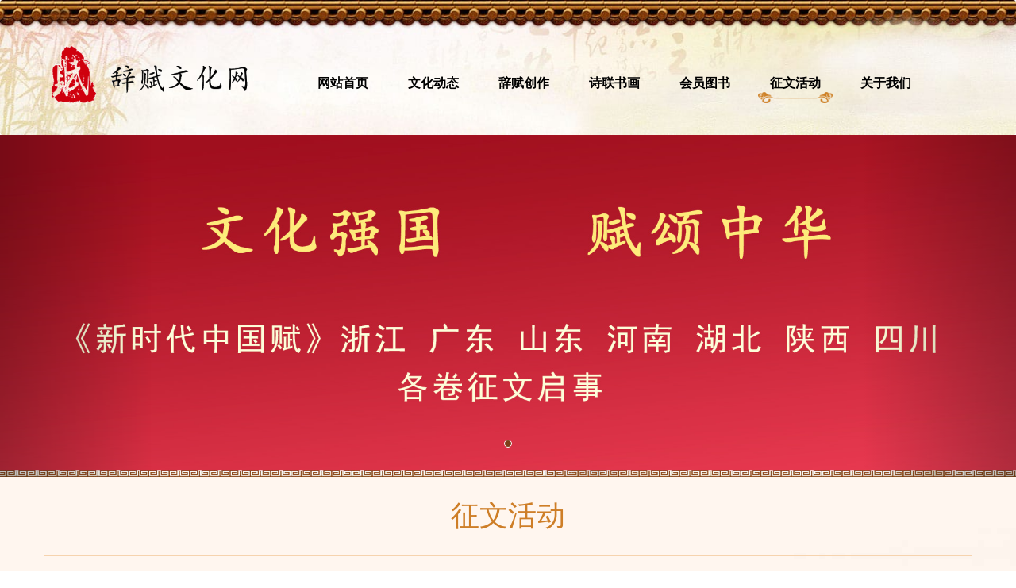

--- FILE ---
content_type: text/html; charset=UTF-8
request_url: http://www.tabletode.cn/activity/ncjs.html
body_size: 2327
content:
<!DOCTYPE html>
<html lang="zh-CN">
  <head>
    <meta http-equiv="Content-Type" content="text/html; charset=utf-8" />
    <meta http-equiv="Cache-Control" content="no-transform" />
    <meta http-equiv="Cache-Control" content="no-siteapp" />
    <meta name="renderer" content="webkit"/>
    <meta name="force-rendering" content="webkit"/>
    <meta http-equiv="X-UA-Compatible" content="IE=Edge,chrome=1"/>
    <meta name="viewport" content="width=device-width, initial-scale=1">
    <title>辞赋文化网</title>
    <meta name="description" content="辞赋文化网, 专门从事电视专题节目策划、制作，影视作品摄制，同时集企业形象设计、策划并执行文化类会议、会务活动，辞赋创作与研究于一体的综合性文化传媒公司" />
    <meta name="keywords" content="辞赋文化网;辞赋;北京辞赋;北京辞赋文化有限公司" />
    <link type="image/x-icon" rel="shortcut icon" href="/favicon.ico" />

    <meta property="og:type" content="website" />
    <meta property="og:title" content="辞赋文化网">
    <meta property="og:description" content="辞赋文化网, 专门从事电视专题节目策划、制作，影视作品摄制，同时集企业形象设计、">
    <meta property="og:image" content="http://www.tabletode.cn/static/img/thumbnail.png">
    <meta property="og:url" content="">

    <link href="/static/css/video-js.css" rel="stylesheet" />

    <!-- If you'd like to support IE8 (for Video.js versions prior to v7) -->
    <!-- <script src="/static/js/videojs-ie8.min.js"></script> -->
    <link href="/assets/bd69321a/css/bootstrap.css" rel="stylesheet">
<link href="/static/css/site.css?v=13" rel="stylesheet">  </head>
  <body>
        <div style="margin:0 auto;display:none;">
        <img src='http://www.tabletode.cn/static/img/icon.jpg' />
    </div>
    <header class="container-fluid no-gutter">
    <nav class="navbar navbar-inverse" role="navigation">
        <div class="container">
            <div class="navbar-header">
                <button type="button" class="navbar-toggle" data-toggle="collapse"
                        data-target="#example-navbar-collapse">
                    <span class="sr-only">切换导航</span>
                    <span class="icon-bar"></span>
                    <span class="icon-bar"></span>
                    <span class="icon-bar"></span>
                </button>
                <a class="navbar-brand logo" href="/"> 
                </a>
            </div>
            <div class="collapse navbar-collapse" id="example-navbar-collapse">
                <ul class="nav navbar-nav navbar-left">
                    <li class="nav-item col-md-auto ">
                        <a href="/">网站首页</a>
                    </li>
                    <li class="nav-item col-md-auto ">
                        <a href="/dynamic.html">文化动态</a>
                    </li>
                    <li class="nav-item col-md-auto ">
                        <a href="/creation.html">辞赋创作</a>
                    </li>
                    <li class="nav-item col-md-auto ">
                        <a href="/calligraphy.html">诗联书画</a>
                    </li>
                    <li class="nav-item col-md-auto ">
                        <a href="/books.html">会员图书</a>
                    </li>
                    <li class="nav-item col-md-auto active">
                        <a href="/activity.html">征文活动</a>
                    </li>
                    <li class="nav-item col-md-auto ">
                        <a href="/contact.html">关于我们</a>
                    </li>
                </ul>
            </div>
        </div>
    </nav>
    <div class="app-banner">
        <div id="homepage-feature" class="carousel slide" data-ride="carousel">
            <ol class="carousel-indicators">
                <li data-target="#homepage-feature" data-slide-to="0" class="active"></li>            </ol>
            <!-- Wrapper for slides -->
            <div class="carousel-inner" role="listbox">
                                    <div class="item active">
                        <a href="http://www.cifuchina.cn/show/6492661cbe4c0.html" target="_blank">
                            <img src="http://www.tabletode.cn/upload/bsc_20240529163040_383112.jpg" alt="" class="img-responsive">
                        </a>
                    </div>
                            </div><!-- /.carousel-inner -->
            <!-- Controls -->
            <a class="left carousel-control" href="#homepage-feature" data-slide="prev">
                <span class="icon fa fa-chevron-left"></span>
            </a>
            <a class="right carousel-control" href="#homepage-feature" data-slide="next">
                <span class="icon fa fa-chevron-right"></span>
            </a>
        </div>
    </div>
</header>
    <div class="container-fluid app-news-lists">
    <div class="container">
        <div class="row">
            <h1 class="container-header">征文活动</h1>
        </div>
        <div  class="category-list">
                            <ul>
                    <li  class="">
                        <a href="/activity.html">全部</a>
                    </li>
                      
                        <li class="">
                            <a href="/activity/bnbsf.html">百年百事赋征稿</a>
                        </li>
                      
                        <li class="">
                            <a href="/activity/2021.html">​“美丽中国，我是行动者”2021年全国生态文明诗赋征文</a>
                        </li>
                      
                        <li class="">
                            <a href="/activity/xsdzgf.html">新时代中国赋</a>
                        </li>
                                    </ul>
                    </div>
        <div id="w0" class="layout-body"><div class="empty">没有找到数据。</div></div>
      
        
        
    </div>
</div>
    
<footer class="container-fluid no-gutter">
    <div class="container">
        <div class="site-info small-block">
            <p>
                地址: 北京市西城区南滨河路23号2号楼1804室 <br class="visible-xs"/> <span>投稿邮箱：cfwh2007@126.com</span>
            </p>
            <p>
                Copyright &copy; cifuchina.cn All Rights Reserved. <br class="visible-xs"/> <span>辞赋文化网</span>  <span>版权所有</span>
            </p>
            <p>
                京ICP备05054190号-2  <span><a href="https://beian.miit.gov.cn/" target="_blank">工信部ICP备案查询</a></span>
            </p>
        </div>
        <div class="wechat-qr">
            <div class="image">
                <img src="/static/img/wechat-qr.png" alt="">
            </div>
            <span>辞赋文化公众号</span>
        </div>
    </div>
</footer>
    <script src="/static/js/video.min.js"></script>
    <script src="/assets/a70e3939/jquery.js"></script>
<script src="/assets/8c875b64/yii.js"></script>
<script src="/assets/bd69321a/js/bootstrap.js"></script>
<script>jQuery(function ($) {

      $('.dropdown-toggle').dropdown();
      $('.carousel').carousel({
        interval: 5000
      });
    
});</script>  </body>
</html>


--- FILE ---
content_type: text/css
request_url: http://www.tabletode.cn/static/css/site.css?v=13
body_size: 4570
content:
/*通用样式*/

* {
  font-family: Microsoft YaHei;
}
.article-body .video-js.vjs-fluid,.article-body .video-js.vjs-16-9,.article-body .video-js.vjs-4-3 {
  width: 100%;
  height: auto;
  margin: 0 auto;
  min-width: auto!important;
}
.article-body table{
  max-width: 100%!important;
  margin: 0;
  width: 100%!important;
}
.img-responsive, .thumbnail > img, .thumbnail a > img, .carousel-inner > .item > img, .carousel-inner > .item > a > img {
  margin: 0 auto;
}
#edui1_message_holder {
  display: none;
}
.carousel-indicators li{
  width: 7px;
  height: 7px;
  margin: 1px;
}
.carousel-indicators .active {
  background-color: #7d3e19;
  width: 7px;
  height: 7px;
  margin: 1px;
}
.pagination > li > a, .pagination > li > span{
  padding: 6px 8px!important;
  font-size: 14px!important;
}
.royal-theme .fr-second-toolbar {
  display: none !important;
}
.fr-wrapper > div > a {
  display: none !important;
}
[title="Froala Editor"] {
  display: none !important;
}
h4,
h4 a {
  margin: 0;
}
.article-body img,
.article-body video,
.article-body .fr-video iframe {
  max-width: 100% !important;
}
p,
li a {
  font-size: 16px;
  line-height: 25px;
}
nav.navbar-inverse {
  position: absolute;
  width: 100%;
  z-index: 100000;
}
.app-banner {
  margin-top: 8rem;
}

@media (min-width: 768px) {
  .article-body table{
    max-width: auto;
    margin: auto;
    width: auto;
  }
  .article-body .video-js.vjs-fluid,.article-body .video-js.vjs-16-9,.article-body .video-js.vjs-4-3 {
    width: auto;
    height: auto;
    margin: 0 auto;
  }
  .carousel-indicators li{
    width: 10px;
    height: 10px;
    margin: 1px;
  }
  .carousel-indicators .active {
    width: 10px;
    height: 10px;
    margin: 1px;
  }
  
  .app-banner {
    margin-top: 17rem;
  }
}
/*正文*/

h4,
h4 a {
  font-weight: normal;
  font-size: 18px;
  line-height: 35px;
}

/*标题*/

h4 b,
h4 b a {
  font-weight: bold;
  font-size: 20px;
  line-height: 38px;
}

/*加粗标题*/

.small-block,
.small-block p,
.small-block a {
  font-size: 14px;
}

/*小字体*/

@media (min-width: 768pxn) {
  p,
  li a {
    font-size: 14px;
    line-height: 20px;
  }
  /*正文*/
  h4,
  h4 a {
    font-weight: normal;
    font-size: 16px;
    line-height: 30px;
  }
  /*标题*/
  h4 b,
  h4 b a {
    font-weight: bold;
    font-size: 18px;
    line-height: 45px;
  }
  /*加粗标题*/
  .small-block,
  .small-block p,
  .small-block a {
    font-size: 14px;
  }
  /*小字体*/
}

/* 中等屏幕（桌面显示器，大于等于 992px） */

@media (min-width: 992px) {
  p,
  li a {
    font-size: 14px;
    line-height: 20px;
  }
  /*正文*/
  h4,
  h4 a {
    font-weight: normal;
    font-size: 16px;
    line-height: 30px;
  }
  /*标题*/
  h4 b,
  h4 b a {
    font-weight: bold;
    font-size: 18px;
    line-height: 45px;
  }
  /*加粗标题*/
  .small-block,
  .small-block p,
  .small-block a {
    font-size: 14px;
  }
  /*小字体*/
}

/* 大屏幕（大桌面显示器，大于等于 1200px） */
@media (min-width: 1200px) {
  p,
  li a {
    font-size: 14px;
    line-height: 20px;
  }
  /*正文*/
  h4,
  h4 a {
    font-weight: normal;
    font-size: 16px;
    line-height: 30px;
  }
  /*标题*/
  h4 b,
  h4 b a {
    font-weight: bold;
    font-size: 18px;
    line-height: 45px;
  }
  /*加粗标题*/
  .small-block,
  .small-block p,
  .small-block a {
    font-size: 14px;
  }
  /*小字体*/
}

.border {
  border: 1px solid #ccc;
}

.small-block {
  display: block;
}
.text-right {
  text-align: right;
}
.small-block a {
  color: #582f07;
}

.container-fluid.no-gutter {
  padding-right: 0px;
  padding-left: 0px;
}

.container.no-gutter {
  padding-right: 0;
  padding-left: 0;
}

.no-gutter .row {
  margin-left: 0;
  margin-right: 0;
}

.row.no-gutter {
  margin-left: 0;
  margin-right: 0;
}

.no-gutter [class*="col-"] {
  padding-right: 0;
  padding-left: 0;
}

a {
  color: #000000;
  text-decoration: none;
}

.pagination > .active > a,
.pagination > .active > span,
.pagination > .active > a:hover,
.pagination > .active > span:hover,
.pagination > .active > a:focus,
.pagination > .active > span:focus {
  z-index: 3;
  color: #fff;
  cursor: default;
  background-color: #e60202;
  border-color: #e60202;
}

.container-header {
  text-align: center;
  border-bottom: solid 1px #f6d3ae;
  padding: 3rem 0 3rem 0;
  margin-bottom: 3rem;
  color: #ce7e27;
  margin: 0 0 10px;
}

.list-group .badge {
  color: #444;
  background-color: transparent;
  font-weight: normal;
  display: block;
  width: 100%;
  text-align: left;
  margin: 0.8rem 0;
}

.list-group .list-group-item {
  display: inline-block;
  width: 100%;
}

.app-block-title h4 a {
  color: #ce7e27;
  font-weight: bold;
}
.app-block-title img {
  float: left;
  margin: 1rem;
}

.force-no-gutter ul li {
  padding: 0 !important;
}

.app-divide {
  height: 9px;
  background: url(../img/divide-border.gif) repeat-x;
  background-size: auto 100%;
}

/*滚动条样式*/

*::-webkit-scrollbar-track {
  box-shadow: inset 0 0 6px rgba(0, 0, 0, 0.3);
  background-color: #f5f5f5;
}

*::-webkit-scrollbar {
  width: 8px;
  background-color: #f5f5f5;
}

*::-webkit-scrollbar-thumb {
  background-color: rgba(33, 33, 33, 0.2);
  border-radius: 4px;
}

.w-full-header {
  width: 100%;
  overflow: hidden;
  position: relative;
}

.w-full-header .img-responsive {
  max-width: none;
  height: 10rem;
}

.w-full-header ul li a {
  color: #582f07;
}

@media (min-width: 768px) {
  .app-divide {
    height: 12px;
  }
  .list-group .badge {
    display: inline;
    width: auto;
    text-align: left;
    margin: 0;
  }
  .w-full-header .img-responsive {
    max-width: 100%;
    height: auto;
  }
}

/*导航样式*/

body > header .navbar-inverse {
  background: #fff url(../img/top-bg.jpg) repeat-x;
  background-size: auto 100%;
  border: none;
}

body > header .logo {
  background: url(../img/logo.png) no-repeat;
  background-size: contain;
  width: 138px;
  margin-top: 2rem;
  margin-left: 1rem;
  margin-bottom: 1rem;
}

body > header .navbar-header {
  height: 8rem;
}

.navbar-inverse .navbar-collapse,
.navbar-inverse .navbar-form {
  border: none;
  position: absolute;
  width: 100%;
}

body > header .navbar-nav {
  background: #fff;
  border-top: 1px solid #ccc;
  border-bottom: 1px solid #ccc;
  margin-top: 0;
  position: relative;
  z-index: 1000000;
}

.navbar-inverse .navbar-brand {
  color: #000;
}

.navbar-toggle {
  margin-top: 3rem;
  color: #000;
  background: rgb(161, 92, 0);
  border: none;
}

.navbar-inverse .navbar-nav > li > a {
  color: #000;
}

.navbar-inverse .navbar-nav > .active > a,
.navbar-inverse .navbar-nav > .active > a:hover,
.navbar-inverse .navbar-nav > .active > a:focus {
  background-color: #cea676;
  color: #000;
}

.navbar-inverse .navbar-nav > li > a:hover,
.navbar-inverse .navbar-nav > li > a:focus {
  color: #000;
  background: rgb(235, 202, 160);
}

header .navbar {
  margin-bottom: 0;
}

@media (min-width: 768px) {
  body > header .navbar-header {
    height: 17rem;
  }
  body > header .logo {
    width: 258px;
    height: 101px;
    margin-top: 5rem;
  }
  body > header .navbar-nav {
    background: transparent;
    margin-top: 8rem;
    margin-left: 29rem;
    border: none;
  }
  .navbar-inverse .navbar-nav > li {
    margin: 0 1rem;
  }
  .navbar-inverse .navbar-nav > li > a {
    font-size: 1.6rem;
    font-weight: bold;
  }
  .navbar-inverse .navbar-collapse,
  .navbar-inverse .navbar-form {
    width: auto;
  }
  .navbar-inverse .navbar-nav > .active > a,
  .navbar-inverse .navbar-nav > .active > a:hover,
  .navbar-inverse .navbar-nav > .active > a:focus {
    background: transparent url(../img/nav-item-active-bg.png) no-repeat center
      bottom;
    background-size: contain;
    color: #000;
  }
  .navbar-inverse .navbar-nav > li > a:hover,
  .navbar-inverse .navbar-nav > li > a:focus {
    background: transparent url(../img/nav-item-active-bg.png) no-repeat center
      bottom;
    background-size: contain;
    color: #000;
  }
}

/*底部样式*/
body > footer.container-fluid {
  background: url(../img/footer-bg.jpg) repeat-x top;
  background-size: auto 100%;
  text-align: center;
  color: #582f07;
  position: relative;
  padding: 2rem 0;
}

body > footer.container-fluid .container {
  position: relative;
}

body > footer .site-info {
  line-height: 1.2rem;
}

body > footer .site-info span {
  margin-left: 1rem;
}

body > footer .wechat-qr {
  display: none;
}

@media (min-width: 768px) {
  body > footer.container-fluid {
    height: 24rem;
  }
  body > footer .site-info {
    margin-top: 5rem;
    line-height: 3rem;
    font-size: 1.6rem;
    letter-spacing: 0.3rem;
  }
  body > footer .site-info span {
    margin-left: 2rem;
  }
  body > footer .wechat-qr {
    display: block;
    position: absolute;
    right: 0;
    top: 0;
    margin-top: 4rem;
    margin-right: 4rem;
    color: #000;
  }
}

/*首页样式*/

.app-block-dynamic {
  background: #faf7f0 url(../img/dynamic-bg.jpg);
  box-sizing: border-box;
  padding: 1rem 0;
  background-size: contain;
  background-repeat: no-repeat;
  background-position: right bottom;
}

.app-block-dynamic .news-lists {
  background: #fff;
  border: 1px solid rgba(0, 0, 0, 0.11);
  box-shadow: 0 1px 4px rgba(0, 0, 0, 0.2);
  padding: 1rem;
}

.app-block-dynamic .news-lists ul {
  border-top: 1px dashed #ccc;
  padding: 0;
  padding-top: 1rem;
}

.app-block-dynamic .news-lists ul li {
  position: relative;
  list-style: none;
  text-indent: 1.4rem;
  background-image: url(../img/sqpurple.gif);
  background-position: left 45%;
  background-repeat: no-repeat;
}
.app-block-dynamic .news-lists ul li h4 a {
  display: block;
  width: 100%;
  overflow: hidden;
  text-overflow: ellipsis;
  white-space: nowrap;
}

.app-block-creation-calligraphy .body [class*="col-"] {
  padding: 1rem;
}

.app-block-creation-calligraphy .body [class*="col-"] ul li {
  padding: 0 0.6rem;
}

.app-block-creation-calligraphy .body [class*="col-"] ul li a {
  display: inline-block;
  width: 100%;
  height: 100%;
  overflow: hidden;
  text-overflow: ellipsis;
  white-space: nowrap;
}

ul li a img {
  display: inline;
  position: absolute;
  margin: 0 5px;
}

.app-block-creation-calligraphy {
  background: url(../img/shrinkage-line-bg.jpg) repeat center;
  padding-bottom: 1.5rem;
}

.app-block-creation-calligraphy ul {
  padding: 0;
  padding-left: 1rem;
}

.app-block-creation-calligraphy ul li {
  position: relative;
  text-indent: 0.4rem;
  background-image: url(../img/sqpurple.gif);
  background-position: left 45%;
  background-repeat: no-repeat;
  list-style: none;
}

.app-block-video {
  background: #f9f7ef;
  padding-bottom: 4rem;
}

.app-block-video > .container {
  background: url(../img/hill-block-bg.jpg) no-repeat;
  background-size: 100% auto;
}

.app-block-video > .container .item {
  padding: 1rem;
  text-align: center;
}
.app-block-video > .container .item > div {
  overflow: hidden;
}
.app-block-video > .container .item > div > a {
  position: relative;
  display: inline-block;
}

.app-block-video > .container .item > div > a::after {
  display: inline-block;
  content: "";
  width: 100%;
  height: 100%;
  position: absolute;
  background: url(../img/site-play-btn.gif) no-repeat center center;
  z-index: 10;
  left: 0;
  opacity: 0.6;
}

.app-block-video > .container .item img {
  display: inline;
}

.app-block-video > .container .item > div {
  background: #fff;
}

.app-block-video > .container .item > div .text {
  padding: 1rem;
}

.app-block-activity {
  background: url(../img/round-block-bg.jpg) no-repeat;
  background-size: 100% 100%;
}

.app-block-activity .more-url {
  position: relative;
  display: inline-block;
  background: #fff2e0;
  width: 100%;
  padding: 1rem 0;
  margin: 0;
  border-bottom: 0.3rem solid #ce8127;
}

.app-block-activity .more-url ul li {
  list-style: none;
  float: left;
  margin: 0 1rem;
}

.app-block-activity .body .item {
  padding: 1rem;
  text-align: center;
}

.app-block-activity .body .item img {
  display: inline;
}

.app-block-activity .body .item h5 {
  font-weight: normal;
  font-size: 1.5rem;
}
.app-block-dynamic .news-lists h4 a {
  overflow: hidden;
  white-space: nowrap;
  text-overflow: ellipsis;
  display: block;
}

@media (min-width: 768px) {
  .app-block-dynamic {
    padding-bottom: 6.7rem;
  }
  .app-block-activity {
    padding-bottom: 4rem;
  }
  .app-block-activity .more-url {
    position: relative;
    display: block;
    background: transparent;
    padding: 0;
    margin: 0;
    text-align: right;
    border: none;
  }
  .app-block-activity .more-url ul {
    position: absolute;
    right: 5rem;
    top: 36%;
  }
  .app-block-activity .more-url ul li {
    float: right;
  }
  .app-block-dynamic .news-lists {
    padding: 2rem;
  }
}

/*首页间距调整*/

.app-block-creation-calligraphy
  > .container
  > .row:last-child
  > .body
  > div:last-child {
  padding: 0 1rem;
}

.app-block-creation-calligraphy
  > .container
  > .row:nth-child(2)
  > div:last-child
  > div:last-child {
  padding: 0;
}

.app-block-creation-calligraphy
  > .container
  > .row:nth-child(4)
  > div:last-child
  > div:nth-child(3)
  > p {
  margin: 0;
}

@media (max-width: 992px) {
  .app-block-dynamic {
    padding: 0;
  }
}

@media (min-width: 768px) {
  .app-block-creation-calligraphy > .container > .body > div:nth-child(1) {
    padding: 1rem 0;
  }
  .app-block-creation-calligraphy
    > .container
    > .body
    > div:nth-child(1)
    > div:nth-child(2) {
    padding: 0;
  }
  .app-block-creation-calligraphy
    > .container
    > .row:nth-child(4)
    > div:nth-child(1)
    > div:nth-child(2) {
    padding-left: 0;
  }
  .app-block-creation-calligraphy
    > .container
    > .row:nth-child(4)
    > div:nth-child(2)
    > div:nth-child(2) {
    padding: 0;
  }
}

/*关于页面*/

.app-about-page {
  background: url(../img/article-list-bg.jpg) no-repeat top;
}

.app-about-page .container {
  min-height: 900px;
}

/*动态列表*/

.app-article-lists {
  background: url(../img/article-list-bg.jpg) no-repeat top;
}

.app-art-lists {
  background: url(../img/article-list-bg.jpg) no-repeat top;
}

.app-art-lists .body {
  padding: 0;
  overflow: hidden;
  margin: 0;
}

.app-art-lists .body .item {
  float: left;
  border-bottom: solid 1px #e3e3e3;
  margin-bottom: 20px;
  padding-right: 22px;
  box-sizing: border-box;
  text-align: center;
}

.app-art-lists .body .item img {
  display: inline;
  height: 25rem;
}

.app-art-lists .body .item img:hover {
  filter: brightness(1.2);
}

.app-art-lists .body .item :nth-child(3n) {
  margin-right: 0;
}

.app-art-lists .body .item p {
  line-height: 30px;
  font-size: 18px;
  color: #404040;
  padding-top: 8px;
  overflow: hidden;
  white-space: nowrap;
  text-overflow: ellipsis;
}

.app-play-lists {
  background: url(../img/article-list-bg.jpg) no-repeat top;
}

.app-play-lists .thumbnail img.play-btn {
  width: 40px;
  height: 40px;
  position: absolute;
  top: 0;
  left: 0;
  right: 0;
  opacity: 0;
  margin: auto;
  -webkit-transition: all 0.3s ease-in-out 0s;
  -o-transition: all 0.3s ease-in-out 0s;
  transition: all 0.3s ease-in-out 0s;
  filter: brightness(1);
}

.app-play-lists .thumbnail:hover > img.play-btn {
  filter: brightness(1.2);
  top: 40px;
  opacity: 1;
}

.app-play-lists .row p {
  margin: 0;
  padding: 5px;
  color: #404040;
  white-space: nowrap;
  overflow: hidden;
  text-overflow: ellipsis;
}

.app-play-lists .row a {
  text-decoration: none;
}

.app-play-lists .thumbnail {
  position: relative;
}

.app-play-lists .row span {
  white-space: nowrap;
  overflow: hidden;
  text-overflow: ellipsis;
  display: block;
  color: #999;
}

.app-news-lists {
  background: url(../img/article-list-bg.jpg) no-repeat top;
}

.app-news-lists .item {
  padding: 3rem 0 5rem 0;
  border-bottom: dashed 1px #999;
  overflow: hidden;
  list-style: none;
}

.app-news-lists .item img {
  object-fit: cover;
  float: left;
  -webkit-transition: all 0.3s ease-in-out 0s;
  -o-transition: all 0.3s ease-in-out 0s;
  transition: all 0.3s ease-in-out 0s;
  filter: brightness(1);
  border: 1px solid #ccc;
}

.app-news-lists .item img:hover {
  filter: brightness(1.2);
}

.app-news-lists .item .text {
  padding: 2rem;
}

.app-news-lists .item .text .detail-btn {
  padding: 6px;
  position: absolute;
  border: solid 1px #e60202;
  color: #e60202;
  border-radius: 3px;
}

.app-news-lists .item .text h2 {
  padding: 0;
  font-size: 24px;
  margin: 0;
  color: #000;
  padding-bottom: 20px;
}

.app-news-lists .item .text p {
  line-height: 30px;
  font-size: 16px;
  text-align: justify;
  display: -webkit-box;
  text-overflow: ellipsis;
  overflow: hidden;
  -webkit-line-clamp: 4;
  -webkit-box-orient: vertical;
}

.category-list {
  width: 100%;
  display: inline-block;
  margin: 1rem 0;
}

.category-list ul {
  list-style: none;
  width: 100%;
  padding: 0;
}

.category-list li {
  float: left;
  padding: 0.5rem 1rem;
  border: 1px solid #ce7e27;
  margin: 0.3rem;
  border-radius: 0.2rem;
  background: #fff;
}

.category-list li.active {
  background: #ce7e27;
}

.category-list li.active a {
  color: #fff;
}

.category-list li a {
  color: #ce7e27;
  display: inline-block;
  width: 100%;
  height: 100%;
}

.category-list li a:hover {
  text-decoration: none;
}

@media (min-width: 768px) {
  .app-news-lists .item .text {
    padding: 0 3rem;
  }
}

/*会员列表*/
.member-item {
  position: relative;
  background: rgba(204, 204, 204, 0.205);
  margin: 0.2rem 0;
  display: inline-block;
  width: 100%;
  min-height: 10rem;
}
.member-item img {
  width: 6rem;
  height: auto;
  float: left;
}
.member-item section {
  position: absolute;
  left: 8rem;
  top: 0;
  right: 0;
  bottom: 0;
  padding: 1rem;
}
.member-item h4 {
  height: 3rem;
}
.member-item span {
  height: 4rem;
}
.member-item span,
.member-item h4 {
  overflow: hidden;
  text-overflow: ellipsis;
  float: left;
  display: -webkit-box;
  -webkit-box-orient: vertical;
  -webkit-line-clamp: 2;
}
.member-item a {
  cursor: pointer;
}
/*内容详细*/

.app-article-detail {
  background: url(../img/article-list-bg.jpg) no-repeat top;
}
.app-article-detail .container {
  padding: 2rem 0;
}
.app-article-detail .article-title {
  border-bottom: solid 1px #ddd;
  display: inline-block;
  width: 100%;
  padding-bottom: 1rem;
}

.app-article-detail .article-title h3 {
  text-align: center;
  margin-bottom: 2rem;
}
.app-article-detail article,
.app-article-detail footer {
  padding: 1rem 2rem;
  word-wrap: break-word;
  word-break: normal;
}
.app-article-detail footer .submitButton {
  border: 1px solid #cccccf;
  padding: 0.5rem 2rem;
  margin: 1rem;
  float: right;
  display: block;
  background: #fff;
  border-radius: 3px;
}

@media (min-width: 768px) {
  .app-article-detail .container {
    padding: 5rem 0;
  }
  .app-article-detail .article-title {
    padding-bottom: 2rem;
  }
  .app-article-detail article,
  .app-article-detail footer {
    padding: 3rem 6rem;
  }
}

.comment-edit {
  padding: 2rem 0 !important;
}
#comment-form {
  width: 95%;
  margin: 0 auto;
}
.comment-lists .empty {
  display: none;
}

.comment-messages .item {
  border-bottom: 2px solid #cccccf2d;
  margin-bottom: 2rem;
  position: relative;
  padding-left: 6rem;
}
.comment-messages .item .picture {
  width: 4rem;
  height: 4rem;
  position: absolute;
  border-radius: 4rem;
  left: 10px;
  top: 0;
  opacity: 0.2;
}
.comment-messages .item .username {
  float: left;
}
.comment-messages .item .createAt {
  float: right;
  padding: 0 2rem;
  color: rgba(0, 0, 0, 0.2);
}
.comment-messages .item .description {
  clear: both;
  width: 100%;
}
#comment-form .field-commentform-username {
  width: 85%;
  padding: 0 0.4rem;
}
#comment-form .field-commentform-verifycode .txt {
  width: 80%;
  padding: 0 2rem;
}
#comment-form .field-commentform-verifycode .img {
  padding: 0 2rem;
}
#comment-form .field-commentform-verifycode .help-block {
  float: left;
  margin: 0 4rem;
}
#comment-form .field-commentform-description {
  width: 100%;
  margin: 0;
}
#comment-form .field-commentform-description .edui-editor {
  z-index: 999;
  margin: 0;
}
#comment-form .submitButton {
  background: #fff;
  border-radius: 4px;
  border: 1px solid #ccc;
  padding: 0.6rem 2rem;
  margin: 1rem 2rem;
}
.comment-messages-page {
  padding: 0 4rem;
}
.comment-messages {
  padding: 0 4rem;
}
.comment-messages-page .pagination {
  margin: 0;
}
@media (min-width: 768px) {
  #comment-form .field-commentform-username {
    width: 20%;
  }
  #comment-form .field-commentform-verifycode .txt {
    width: 17%;
  }
  #comment-form .field-commentform-verifycode .help-block {
    margin: 0.2rem 0;
  }
}
.member-block {
  margin-top: 0;
}
.member-list .pagination{
    margin: 0;
    float: right;
    margin-bottom: 7px;
}
.member-list .pagination > li > a, .member-list .pagination > li > span {
    background: #fbfaf8;
    border: 1px solid #dbc8b2;
    color: #dbc8b2;
}
.member-list .pagination > li.active > a, .member-list .pagination > li.active > span {
  background: #f3efe7;
  border: 1px solid #c3ae96;
  color: #dbc8b2;
}
.member-list .list-group {
    margin-bottom: 8px;
}
/*弹出层*/
#member-modal .modal-content {
  background: transparent;
  border: none;
  border-radius: 0.8rem;
  overflow: hidden;
  --tw-shadow: 0 10px 15px -3px rgba(216, 183, 118, 0.3),
    0 4px 6px -2px rgba(216, 183, 118, 0.1);
  box-shadow: var(--tw-ring-offset-shadow, 0 0 #d8b776),
    var(--tw-ring-shadow, 0 0 #d8b776), var(--tw-shadow);
  color: #4d370b;
}
#member-modal .modal-content .modal-header {
  background: rgba(220, 192, 135, 0.7);
  box-shadow: none;
  color: #4d370b;
}
#member-modal .modal-content .modal-body {
  background: #fff url(../img/modal-bg.jpg);
  background-repeat: no-repeat;
  background-position: center bottom;
  border: none;
  padding: 1rem;
  padding-bottom: 18rem !important;
}
#member-modal .pic-block {
  float: left;
  text-align: center;
}
#member-modal .pic-block img {
  width: 22rem;
  height: auto;
  border: 1px solid #ccc;
  padding: 0.3rem;
  border-radius: 0.4rem;
  background: #fff;
  margin: 2rem;
}
#member-modal .text-description {
  margin-top: 1rem;
  max-height: 26rem;
  overflow-y: auto;
}
@media (min-width: 768px) {
  .member-block {
    margin-top: 80px;
  }
  #member-modal .modal-content .modal-body {
    padding: 5rem;
  }
  #member-modal .pic-block {
    float: right;
  }
  #member-modal .pic-block img {
    margin: 0;
  }
}

